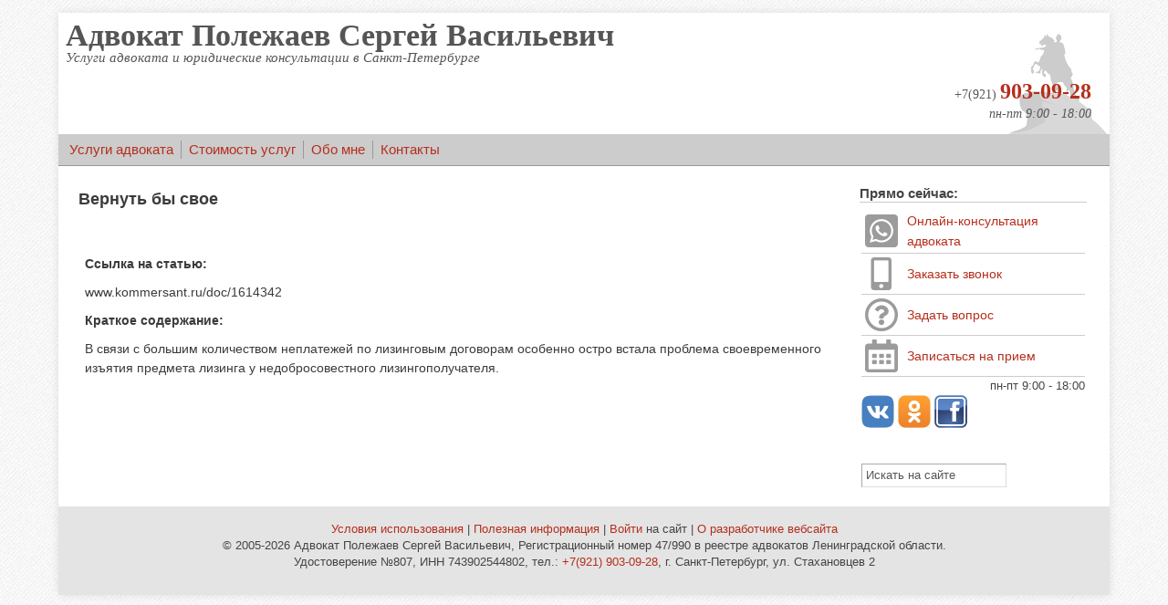

--- FILE ---
content_type: text/html; charset=utf-8
request_url: https://advokat-polezhaev.ru/poleznoe/ssylki/vernut-svoe
body_size: 5254
content:
<!DOCTYPE html>
<head>
  <meta http-equiv="Content-Type" content="text/html; charset=utf-8" />
<meta name="Generator" content="Drupal 7 (http://drupal.org)" />
<link rel="canonical" href="/poleznoe/ssylki/vernut-svoe" />
<link rel="shortlink" href="/node/44" />
<meta name="viewport" content="width=device-width, initial-scale=1" />
<link rel="shortcut icon" href="https://advokat-polezhaev.ru/favicon.ico" type="image/vnd.microsoft.icon" />
  <title>Вернуть бы свое | Адвокат Полежаев Сергей Васильевич</title>
  <style type="text/css" media="all">
@import url("https://advokat-polezhaev.ru/modules/system/system.base.css?sxydes");
@import url("https://advokat-polezhaev.ru/modules/system/system.menus.css?sxydes");
@import url("https://advokat-polezhaev.ru/modules/system/system.messages.css?sxydes");
@import url("https://advokat-polezhaev.ru/modules/system/system.theme.css?sxydes");
</style>
<style type="text/css" media="all">
@import url("https://advokat-polezhaev.ru/sites/all/modules/colorbox_node/colorbox_node.css?sxydes");
@import url("https://advokat-polezhaev.ru/modules/field/theme/field.css?sxydes");
@import url("https://advokat-polezhaev.ru/modules/node/node.css?sxydes");
@import url("https://advokat-polezhaev.ru/modules/search/search.css?sxydes");
@import url("https://advokat-polezhaev.ru/modules/user/user.css?sxydes");
@import url("https://advokat-polezhaev.ru/sites/all/modules/youtube/css/youtube.css?sxydes");
@import url("https://advokat-polezhaev.ru/sites/all/modules/extlink/css/extlink.css?sxydes");
@import url("https://advokat-polezhaev.ru/sites/all/modules/views/css/views.css?sxydes");
@import url("https://advokat-polezhaev.ru/sites/all/modules/ckeditor/css/ckeditor.css?sxydes");
</style>
<style type="text/css" media="all">
@import url("https://advokat-polezhaev.ru/sites/all/modules/colorbox/styles/default/colorbox_style.css?sxydes");
@import url("https://advokat-polezhaev.ru/sites/all/modules/ctools/css/ctools.css?sxydes");
</style>
<style type="text/css" media="all">
@import url("https://advokat-polezhaev.ru/sites/all/themes/mayo/css/style.css?sxydes");
@import url("https://advokat-polezhaev.ru/sites/default/files/color/mayo-bdb9a14a/colors.css?sxydes");
@import url("https://advokat-polezhaev.ru/sites/all/themes/mayo/css/styles.custom.css?sxydes");
</style>
<link type="text/css" rel="stylesheet" href="https://advokat-polezhaev.ru/sites/default/files/mayo/mayo_files/mayo.responsive.layout.css?sxydes" media="only screen" />

<!--[if IE 8]>
<link type="text/css" rel="stylesheet" href="https://advokat-polezhaev.ru/sites/all/themes/mayo/css/ie8.css?sxydes" media="all" />
<![endif]-->

<!--[if  IE 7]>
<link type="text/css" rel="stylesheet" href="https://advokat-polezhaev.ru/sites/all/themes/mayo/css/ie.css?sxydes" media="all" />
<![endif]-->

<!--[if IE 6]>
<link type="text/css" rel="stylesheet" href="https://advokat-polezhaev.ru/sites/all/themes/mayo/css/ie6.css?sxydes" media="all" />
<![endif]-->
<style type="text/css" media="all">
<!--/*--><![CDATA[/*><!--*/
body{font-size:87.5%;font-family:Verdana,Geneva,Arial,'Bitstream Vera Sans','DejaVu Sans',Meiryo,'Hiragino Kaku Gothic Pro','MS PGothic',Osaka,sans-serif;}
h1,h2,h3,h4,h5{font-family:Verdana,Geneva,Arial,'Bitstream Vera Sans','DejaVu Sans',Meiryo,'Hiragino Kaku Gothic Pro','MS PGothic',Osaka,sans-serif;}
.sidebar h2{font-size:1.2em;}
#content .node h2{font-size:1.4em;}

/*]]>*/-->
</style>
  <script type="text/javascript" src="https://advokat-polezhaev.ru/sites/default/files/js/js_Pt6OpwTd6jcHLRIjrE-eSPLWMxWDkcyYrPTIrXDSON0.js"></script>
<script type="text/javascript" src="https://advokat-polezhaev.ru/sites/default/files/js/js_CVvF_uVB-grwdScGmugDEVwm6HrzIgGQiCVkqylKZyg.js"></script>
<script type="text/javascript" src="https://advokat-polezhaev.ru/sites/default/files/js/js_DiR3MK8NpaH33Ulzl7aT6HIkEdyUWbJ1ph8iQzlWdds.js"></script>
<script type="text/javascript" src="https://advokat-polezhaev.ru/sites/default/files/js/js_HfgwKZIQllgRtyHozoHL-BUQAdLWlHIRVmEliPKYzH0.js"></script>
<script type="text/javascript">
<!--//--><![CDATA[//><!--
jQuery.extend(Drupal.settings, {"basePath":"\/","pathPrefix":"","setHasJsCookie":0,"ajaxPageState":{"theme":"mayo","theme_token":"trbNi5GZvYkhftuvjTqfVXI953MX76pLzgy21ZgMEfw","jquery_version":"1.12","jquery_version_token":"_juTDfW7SHa5dN7HZvgm-WSsTZFs2cGwqe5Sg5IHl0Q","js":{"sites\/all\/modules\/jquery_update\/replace\/jquery\/1.12\/jquery.min.js":1,"misc\/jquery-extend-3.4.0.js":1,"misc\/jquery-html-prefilter-3.5.0-backport.js":1,"misc\/jquery.once.js":1,"misc\/drupal.js":1,"sites\/all\/modules\/jquery_update\/js\/jquery_browser.js":1,"misc\/form-single-submit.js":1,"misc\/ajax.js":1,"sites\/all\/modules\/jquery_update\/js\/jquery_update.js":1,"sites\/all\/modules\/admin_menu\/admin_devel\/admin_devel.js":1,"sites\/all\/modules\/spamspan\/spamspan.js":1,"public:\/\/languages\/ru_RI6UgZNhoL7BOmbKUATi9IjYg_VYyOysGYirtNTb0Ts.js":1,"sites\/all\/libraries\/colorbox\/jquery.colorbox-min.js":1,"sites\/all\/modules\/colorbox\/js\/colorbox.js":1,"sites\/all\/modules\/colorbox\/styles\/default\/colorbox_style.js":1,"sites\/all\/modules\/colorbox\/js\/colorbox_load.js":1,"sites\/all\/modules\/extlink\/js\/extlink.js":1,"misc\/progress.js":1,"sites\/all\/modules\/colorbox_node\/colorbox_node.js":1},"css":{"modules\/system\/system.base.css":1,"modules\/system\/system.menus.css":1,"modules\/system\/system.messages.css":1,"modules\/system\/system.theme.css":1,"sites\/all\/modules\/colorbox_node\/colorbox_node.css":1,"modules\/field\/theme\/field.css":1,"modules\/node\/node.css":1,"modules\/search\/search.css":1,"modules\/user\/user.css":1,"sites\/all\/modules\/youtube\/css\/youtube.css":1,"sites\/all\/modules\/extlink\/css\/extlink.css":1,"sites\/all\/modules\/views\/css\/views.css":1,"sites\/all\/modules\/ckeditor\/css\/ckeditor.css":1,"sites\/all\/modules\/colorbox\/styles\/default\/colorbox_style.css":1,"sites\/all\/modules\/ctools\/css\/ctools.css":1,"sites\/all\/themes\/mayo\/css\/style.css":1,"sites\/all\/themes\/mayo\/css\/colors.css":1,"sites\/all\/themes\/mayo\/css\/styles.custom.css":1,"public:\/\/mayo\/mayo_files\/mayo.responsive.layout.css":1,"sites\/all\/themes\/mayo\/css\/ie8.css":1,"sites\/all\/themes\/mayo\/css\/ie.css":1,"sites\/all\/themes\/mayo\/css\/ie6.css":1,"0":1,"1":1,"2":1,"3":1}},"colorbox":{"transition":"elastic","speed":"350","opacity":"0.35","slideshow":false,"slideshowAuto":true,"slideshowSpeed":"2500","slideshowStart":"start slideshow","slideshowStop":"stop slideshow","current":"{current} of {total}","previous":"\u00ab Prev","next":"Next \u00bb","close":"Close","overlayClose":true,"returnFocus":true,"maxWidth":"98%","maxHeight":"98%","initialWidth":"300","initialHeight":"250","fixed":true,"scrolling":true,"mobiledetect":true,"mobiledevicewidth":"480px","file_public_path":"\/sites\/default\/files","specificPagesDefaultValue":"admin*\nimagebrowser*\nimg_assist*\nimce*\nnode\/add\/*\nnode\/*\/edit\nprint\/*\nprintpdf\/*\nsystem\/ajax\nsystem\/ajax\/*"},"extlink":{"extTarget":"_blank","extClass":"ext","extLabel":"(\u0432\u043d\u0435\u0448\u043d\u044f\u044f \u0441\u0441\u044b\u043b\u043a\u0430)","extImgClass":0,"extIconPlacement":"append","extSubdomains":1,"extExclude":"","extInclude":"","extCssExclude":".favicon","extCssExplicit":"","extAlert":0,"extAlertText":"This link will take you to an external web site.","mailtoClass":0,"mailtoLabel":"(\u0441\u0441\u044b\u043b\u043a\u0430 \u0434\u043b\u044f \u043e\u0442\u043f\u0440\u0430\u0432\u043a\u0438 email)","extUseFontAwesome":false},"urlIsAjaxTrusted":{"\/poleznoe\/ssylki\/vernut-svoe":true},"colorbox_node":{"width":"85%","height":"85%"}});
//--><!]]>
</script>
</head>
<body class="html not-front not-logged-in one-sidebar sidebar-second page-node page-node- page-node-44 node-type-useful-link-page rc-0" >
  <div id="skip-link">
    <a href="#main-content" class="element-invisible element-focusable">Перейти к основному содержанию</a>
  </div>
    

<div id="page-wrapper" style=" margin-top: 14px; margin-bottom: 14px;">
  <div id="page" style="">

    <div id="header" style="border: none;">
    <div id="header-watermark" style="">
    <div class="section clearfix">

      
              <div id="name-and-slogan">
                                    <div id="site-name"><strong>
                <a href="/" title="Главная" rel="home"><span>Адвокат Полежаев Сергей Васильевич</span></a>
              </strong></div>
                      
                      <div id="site-slogan">Услуги адвоката и юридические консультации в Санкт-Петербурге</div>
                  </div> <!-- /#name-and-slogan -->
      
      
      
      <div class="clearfix cfie"></div>

        <div class="region region-header">
    <div id="block-block-3" class="block block-block clearfix">

    
  <div class="content">
    <p class="rteright"><a href="tel:+79219030928"><span style="font-family:georgia,serif"><span style="font-size:14px">+7(921) </span><span style="font-size:24px"><span style="color:rgb(181, 46, 28)"><strong>903-09-28</strong></span></span></span></a><br />
<span style="font-size:14px"><em><span style="font-family:georgia,serif">пн-пт 9:00 - 18:00</span></em></span></p>
  </div>
</div>
<div id="block-block-6" class="block block-block clearfix">

    
  <div class="content">
    <script src="//code-ya.jivosite.com/widget/H63hDlvNT2" async></script>  </div>
</div>
  </div>

    </div> <!-- /.section -->
    </div> <!-- /#header-watermark -->
    </div> <!-- /#header -->

          <div id="navigation"><div class="section">
        <ul id="main-menu" class="links inline clearfix"><li class="menu-478 first"><a href="/uslugi_advokata">Услуги адвоката</a></li>
<li class="menu-480"><a href="/stoimost_uslug" title="Расценки на юридические услуги">Стоимость услуг</a></li>
<li class="menu-479"><a href="/obo-mne">Обо мне</a></li>
<li class="menu-497 last"><a href="/kontakty">Контакты</a></li>
</ul>              </div></div> <!-- /.section, /#navigation -->
    
    <div class="clearfix cfie"></div>

    <!-- for nice_menus, superfish -->
        
    <!-- space between menus and contents -->
    <div class="spacer clearfix cfie"></div>


    <div id="main-wrapper">
    <div id="main" class="clearfix" style="padding: 0px 14px; box-sizing: border-box;">

      
      
      
      <div class="clearfix cfie"></div>


      <!-- main content -->
      <div id="content" class="column"><div class="section">

        
        
        <a id="main-content"></a>
                <h1 class="title" id="page-title">Вернуть бы свое</h1>                <div class="tabs clearfix"></div>                          <div class="region region-content">
    <div id="block-system-main" class="block block-system clearfix">

    
  <div class="content">
    <div id="node-44" class="node node-useful-link-page clearfix" about="/poleznoe/ssylki/vernut-svoe" typeof="sioc:Item foaf:Document">

  
      <span property="dc:title" content="Вернуть бы свое" class="rdf-meta element-hidden"></span>
  
  <div class="content">
    <div class="field field-name-field-useful-link field-type-text-long field-label-above"><div class="field-label">Ссылка на статью:&nbsp;</div><div class="field-items"><div class="field-item even">www.kommersant.ru/doc/1614342</div></div></div><div class="field field-name-field-useful-link-summary field-type-text-long field-label-above"><div class="field-label">Краткое содержание:&nbsp;</div><div class="field-items"><div class="field-item even">В связи с большим количеством неплатежей по лизинговым договорам особенно остро встала проблема своевременного изъятия предмета лизинга у недобросовестного лизингополучателя. </div></div></div>  </div>

  
</div>

 <!-- added -->

  </div>
</div>
  </div>
        
      </div></div> <!-- /.section, /#content -->

      <!-- sidebar (first) -->
      
      <!-- sidebar (second) -->
                    <div id="sidebar-second" class="column sidebar"><div class="section">
            <div class="region region-sidebar-second">
    <div id="block-block-4" class="block block-block clearfix">

    <h2>Прямо сейчас:</h2>
  
  <div class="content">
    <table align="left" border="0" cellpadding="1" cellspacing="1" style="width:100%">
<tbody>
<tr>
<td style="height:40px; width:38px"><a href="/node/119"><img alt="Мессенджер" src="/sites/default/files/users/1/user_node_pict/whatsapp-square-brands.png" style="float:left; height:36px; width:36px" /></a></td>
<td><a href="/node/119"><span style="font-size:14px">Онлайн-консультация адвоката</span></a></td>
</tr>
<tr>
<td style="height:40px; width:38px"><a href="/kontakty/zakazat_zvonok"><img alt="Телефон" src="/sites/default/files/users/1/user_node_pict/mobile-alt-solid.png" style="float:left; height:36px; width:36px" /></a></td>
<td><a href="/kontakty/zakazat_zvonok"><span style="font-size:14px">Заказать звонок</span></a></td>
</tr>
<tr>
<td style="height:40px; width:38px"><a href="/kontakty/zadat_vopros"><img alt="Вопрос" src="/sites/default/files/users/1/user_node_pict/question-circle-regular.png" style="float:left; height:36px; width:36px" /></a></td>
<td><a href="/kontakty/zadat_vopros"><span style="font-size:14px">Задать вопрос</span></a></td>
</tr>
<tr>
<td style="height:40px; width:38px"><a href="/kontakty/zapisatsja_na_priem"><img alt="Календарь" src="/sites/default/files/users/1/user_node_pict/calendar-alt-regular.png" style="float:left; height:36px; width:36px" /></a></td>
<td><a href="/kontakty/zapisatsja_na_priem"><span style="font-size:14px">Записаться на прием</span></a></td>
</tr>
</tbody>
</table>
<p class="rteright">пн-пт 9:00 - 18:00</p>
<p><a href="https://vk.com/advokatpolezhaev" target="_blank"><img alt="Профиль в VK" src="/sites/default/files/users/1/user_node_pict/vk-profile.jpg" style="height:36px; width:36px" title="Я в ВКонтакте" /></a> <a href="https://ok.ru/polezhaevsv" target="_blank"><img alt="Профиль в Одноклассниках" src="/sites/default/files/users/1/user_node_pict/ok-profile.jpg" style="height:36px; width:36px" title="Я в Одноклассниках" /></a> <a href="https://www.facebook.com" target="_blank"><img alt="Профиль в Facebook" src="/sites/default/files/users/1/user_node_pict/fb-profile.jpg" style="height:36px; width:36px" title="Я в Facebook" /></a></p>
  </div>
</div>
<div id="block-search-form" class="block block-search clearfix">

    
  <div class="content">
    <form action="/poleznoe/ssylki/vernut-svoe" method="post" id="search-block-form" accept-charset="UTF-8"><div><div class="container-inline">
      <h2 class="element-invisible">Форма поиска</h2>
    <div class="form-item form-type-textfield form-item-search-block-form">
  <label class="element-invisible" for="edit-search-block-form--2">Поиск </label>
 <input onblur="if (this.value == &#039;&#039;) { this.value = &#039;Искать на сайте&#039;; }" onfocus="if (this.value == &#039;Искать на сайте&#039;) { this.value = &#039;&#039;; }" type="text" id="edit-search-block-form--2" name="search_block_form" value="Искать на сайте" size="20" maxlength="128" class="form-text" />
</div>
<div class="form-actions form-wrapper" id="edit-actions"></div><input type="hidden" name="form_build_id" value="form-BDrXdBKOBIVsPFyIDV6-T-g9CCSVJhfMGTIgArAO1gQ" />
<input type="hidden" name="form_id" value="search_block_form" />
</div>
</div></form>  </div>
</div>
  </div>
        </div></div> <!-- /.section, /#sidebar-second -->
      

      <div class="clearfix cfie"></div>

      
      <div class="clearfix cfie"></div>


      
    </div> <!-- /#main -->
    </div> <!-- /#main-wrapper -->

    <!-- space between contents and footer -->
    <div id="spacer" class="clearfix cfie"></div>

    <div id="footer-wrapper">
      
            <div id="footer"><div class="section">
          <div class="region region-footer">
    <div id="block-block-1" class="block block-block clearfix">

    
  <div class="content">
    <p><a href="/informacija/usloviya-ispolzovaniya">Условия использования</a> | <a href="/poleznoe">Полезная информация</a> | <a href="/user/login">Войти</a> на сайт | <a class="colorbox-node" href="/content/developed-by">О разработчике вебсайта</a><br />
© 2005-2026 Адвокат Полежаев Сергей Васильевич, Регистрационный номер 47/990 в реестре адвокатов Ленинградской области.<br />
Удостоверение №807, ИНН 743902544802, тел.: <a href="tel:+79219030928">+7(921) 903-09-28</a>, г. Санкт-Петербург, ул. Стахановцев 2</p>
  </div>
</div>
  </div>
      </div></div> <!-- /.section, /#footer -->
      
    </div> <!-- /#footer-wrapper -->
  </div> <!-- /#page -->
</div> <!-- /#page-wrapper -->
  </body>
</html>


--- FILE ---
content_type: text/css
request_url: https://advokat-polezhaev.ru/sites/default/files/mayo/mayo_files/mayo.responsive.layout.css?sxydes
body_size: 455
content:
/* smalltouch_landscape one_col_stack */
@media only screen and (min-width:240px) and (max-width:480px) {
#page-wrapper {width:100%}
#sidebar-first,#sidebar-second {float:none;clear:both;display:block;width:100%;margin-left:0;margin-right:0}
#top-columns .column-block-wrapper {width: 100% !important; margin-top: 1em;}
#top-columns .column-block-wrapper .column-block {height: auto ; margin: 0 !important;}
#bottom-columns .column-block-wrapper {width: 100% !important; margin-top: 1em;}
#bottom-columns .column-block-wrapper .column-block {height: auto ; margin: 0 !important;}
#footer-columns .column-block-wrapper {width: 100% !important; margin-top: 1em;}
#footer-columns .column-block-wrapper .column-block {height: auto ; margin: 0 !important;}
}
/* tablet_portrait one_col_vert */
@media only screen and (min-width:481px) and (max-width:768px) {
#page-wrapper {width:90%}
.two-sidebars #content,.one-sidebar #content,#sidebar-first,#sidebar-second {margin-left: 0; margin-right: 0}
#sidebar-first {width: 50%}
.one-sidebar #sidebar-first {width: 100%;}
#sidebar-second {width: 50%}
#sidebar-first,#sidebar-second {overflow: hidden; margin-top: 20px; float: left; clear: none}
#sidebar-first .section {margin-right: 5px; margin-left: 0;}
.one-sidebar #sidebar-first .section {margin-right: 0; margin-left: 0;}
#sidebar-second .section {margin-right: 0; margin-left: 5px;}
#top-columns .column-block-wrapper {width: 100% !important; margin-top: 1em;}
#top-columns .column-block-wrapper .column-block {height: auto ; margin: 0 !important;}
#bottom-columns .column-block-wrapper {width: 100% !important; margin-top: 1em;}
#bottom-columns .column-block-wrapper .column-block {height: auto ; margin: 0 !important;}
#footer-columns .column-block-wrapper {width: 100% !important; margin-top: 1em;}
#footer-columns .column-block-wrapper .column-block {height: auto ; margin: 0 !important;}
}
/* tablet_landscape two_sidebars_right */
@media only screen and (min-width:769px) and (max-width:1024px) {
#page-wrapper {width:90%}
#double-right,#content-column,.content-column,div.sidebar {float: left; clear: none}
.two-sidebars #content .section {margin-right: 400px; margin-left: 0}
.one-sidebar #content .section {margin-right: 200px; margin-left: 0}
#sidebar-first .section {margin-right: 0; margin-left: 10px;}
#sidebar-second .section {margin-right: 0; margin-left: 10px;}
#sidebar-first {width: 200px; margin-left: -400px}
.one-sidebar #sidebar-first {width: 200px; margin-left: -200px}
#sidebar-second {width: 200px; margin-left: -200px}
}
/* bigscreen two_sidebars_right */
@media only screen and (min-width:1025px) {
#page-wrapper {width:90%}
#double-right,#content-column,.content-column,div.sidebar {float: left; clear: none}
.two-sidebars #content .section {margin-right: 50%; margin-left: 0}
.one-sidebar #content .section {margin-right: 25%; margin-left: 0}
#sidebar-first .section {margin-right: 0; margin-left: 10px;}
#sidebar-second .section {margin-right: 0; margin-left: 10px;}
#sidebar-first {width: 25%; margin-left: -50%}
.one-sidebar #sidebar-first {width: 25%; margin-left: -25%}
#sidebar-second {width: 25%; margin-left: -25%}
}

--- FILE ---
content_type: text/css
request_url: https://advokat-polezhaev.ru/sites/default/files/color/mayo-bdb9a14a/colors.css?sxydes
body_size: 1546
content:
/* ---------- Color Module Styles ----------- */
body,
#page-wrapper {
  background-color: #f9f9f9;
  color: #3b3b3b;
}

#main,
body.overlay {
  background-color: #ffffff;
  color: #3b3b3b;
}

#page {
  /* bg */
  background-color: #ffffff;
}

#main-menu-links li a.active,
#main-menu-links li.active-trail a {
  background-color: #ffffff;
}

.tabs ul.secondary li a,
.tabs ul.primary li a {
  border-color: #999999;
  border-bottom-width: 1px;
  border-bottom-style: solid;
  background-color: #ffffff;
}

.tabs ul.secondary li a.active:hover,
.tabs ul.secondary li a:hover,
.tabs ul.primary li a.active:hover,
.tabs ul.primary li a:hover {
  background-color: #dddddd;
}

.tabs ul.secondary li.active a,
.tabs ul.primary li.active a {
  background-color: #ffffff;
}

.tabs ul.secondary li {
  border-color: #999999;
}

#header {
  background-color: #ffffff;
  background-image: url('[data-uri]');
  background-size: 100%;
  background-image: -webkit-gradient(linear, 0% 50%, 100% 50%, color-stop(0%, #ffffff), color-stop(100%, #ffffff));
  background-image: -moz-linear-gradient(left, #ffffff, #ffffff);
  background-image: -webkit-linear-gradient(left, #ffffff, #ffffff);
  background-image: linear-gradient(to right, #ffffff, #ffffff);
}

a.visited,
a {
  color: #b52e1c;
}

a:hover,
a:focus {
  color: #ac2610;
}

a:active {
  color: #ac2610;
}

li a.active {
  /* important! */
  color: #3b3b3b;
}

.column-block,
.sidebar .block {
  background-color: #ffffff;
  border-color: #ffffff;
  color: #444444;
}

.column-block h2,
.sidebar h2 {
  border-bottom-color: #cccccc;
  color: #444444;
}

.column-block a,
.sidebar a {
  color: #b52e1c;
}

.column-block table tr th,
.sidebar .block table tr th {
  border-color: #cccccc;
  border-color: #ffffff;
  border-color: #cccccc;
}

.node {
  background-color: #ffffff;
  border-color: #ffffff;
}

.node h2 {
  /* nodedividers */
  border-color: #d7d7d7;
}

.node-sticky {
  background-color: #f8f8f8;
}

.node .submitted {
  color: #777777;
}

#menubar,
#submenubar,
#navigation {
  border-bottom-color: #999999;
}

#navigation ul li {
  border-right-color: #999999;
  color: #3b3b3b;
}

#navigation ul li.last {
  border-right: none;
}

.highlight {
  background-color: #dddddd;
}

div.item-list ul.pager li a:hover,
#navigation ul li a:hover {
  background-color: #dddddd;
}

#page-title {
  background-color: #ffffff;
  color: #3b3b3b;
}

#content .block h2 {
  /* main content: block title */
  background-color: #ffffff;
  color: #3b3b3b;
}

#content .node h2 {
  /* main content: block title */
  background-color: transparent;
  color: #3b3b3b;
}

#content .node-sticky h2 {
  /* main content: block title */
  background-color: transparent;
}

#footer-wrapper {
  background-color: #e4e4e4;
  color: #444444;
}

#footer-wrapper a {
  color: #b52e1c;
}

#footer-wrapper .column-block {
  background-color: #e4e4e4;
  color: #444444;
}

#footer-wrapper .column-block h2 {
  border: none;
  color: #444444;
}

#footer-wrapper .column-block a {
  color: #b52e1c;
}

#footer {
  background-color: #e4e4e4;
  color: #444444;
}

#footer a {
  color: #b52e1c;
}

.region-header,
.region-header a,
.region-header li a.active,
#header #name-and-slogan,
#header #name-and-slogan a {
  color: #555555;
}

form fieldset {
  border: solid 1px #999999;
}

blockquote {
  border-color: #d7d7d7;
}

/*-------------- Additional for dark colors --------------*/
.filter-wrapper {
  background-color: #ffffff;
}

.comment {
  background-color: #ffffff;
  border-color: #ffffff;
}

.comment h3 {
  border-color: #d7d7d7;
}

.comment-unpublished {
  background-color: #ffffff;
}

.comment .submitted {
  color: #777777;
}

table.views-view-grid tr {
  background-color: #ffffff;
}

td.views-field {
  background-color: #ffffff;
}

table tr th {
  background-color: #f2d7d3;
  border-right-color: #ffffff;
}

fieldset {
  border-color: #d7d7d7;
  /* nodedivider color */
}

tr.even,
tr.even td {
  background-color: #f4f4f4;
}

tr.odd,
tr.odd td {
  background-color: #ffffff;
}

tr.even td.active,
tr.odd td.active {
  background-image: url(/sites/all/themes/mayo/images/dark.png);
}

.profile .user-picture {
  background-color: #ffffff;
}

.column-block table tr td,
.sidebar .block table tr td {
  border-color: #cccccc;
}

.column-block table tr.even td,
.column-block table tr.odd td,
.sidebar .block table tr.even td,
.sidebar .block table tr.odd td {
  /* sidebar table does not have regular table even/odd row background */
  background-color: #ffffff;
}

/*-------------- nice_menus color ---------------*/
.nice-menu a, .nice-menu a:active, .nice-menu a:visited, .nice-menu a:focus {
  color: #b52e1c;
}

ul.nice-menu li.menuparent a {
  /* root menu item that has drop down menu */
  background-color: #ffffff;
}

ul.nice-menu li a {
  /* root menu item that has no drop down menu */
  background-color: #ffffff;
  border-right-color: #999999;
}

ul.nice-menu li.menuparent a:hover,
ul.nice-menu li a:hover {
  /* root menu item hover color */
  background-color: #dddddd;
}

ul.nice-menu li.last ul li a,
ul.nice-menu li ul li a,
ul.nice-menu li ul li.last a {
  /* drop down menu items */
  border-color: #999999;
}

ul.nice-menu li ul li.menuparent {
  /* drop down menu items that has child menu */
  background-color: #ffffff;
}

ul.nice-menu li.menuparent li {
  /* drop down menu items that has no child menu */
  background: none;
  background-color: #ffffff;
}

ul.nice-menu li.menuparent li:hover {
  background: none;
  background-color: #dddddd;
}

ul.nice-menu li ul {
  border: solid 1px #999999;
}


--- FILE ---
content_type: text/css
request_url: https://advokat-polezhaev.ru/sites/all/themes/mayo/css/styles.custom.css?sxydes
body_size: 2169
content:
/* Clean file for your awesome overrides, enable in the info file to use. */
/* Все изменения в теме пишем сюда, mav5555 */
/** Палитра
* глубокий темно синий #000033 rgb 0,0,51 cmyk 93,88,44,65 (красн #ff0033, сер #000000)
* темно синий #003366 rgb 0,51,102 cmyk 100,87,33,23 (красн #ff3366, сер #333333)
* синий #006699 rgb 0,102,153 cmyk 93,58,18,2 (красн #ff6699, сер #666666)
* светло синий #0099cc rgb 0,153,204 cmyk 78,24,6,0 (красн #ff99cc, сер #999999)
* голубой #00ccff rgb 0,204,255 cmyk 63,0,0,0 (красн #ffccff, сер #cccccc, св сер #f9f9f9)
* серый: светлый f4f4f4, e4e4e4, cccccc, 999999, 666666, 333333 темный 
* черный: 000000
* бордовый #B52E1C
*/

/* Тень по краям */
div#page {
	box-shadow: 0 0 10px rgba(0,0,0,.1);
}

/* Сдвиг блока с контактами в хидере */
div#block-block-3 {
	margin-right: 20px;
}

/* Рисунок в хидере с возможностью полутонов из темы */
div#header-watermark { 
	background-image: url(petro.png); 
    background-position: right bottom; 
    background-repeat: no-repeat;
} 

/* Фон горизонтального меню */
#menubar, #submenubar, #navigation { 
	padding: 6px 8px;
	background-color: #cccccc /* #d7d7d7; */
 } 
#navigation ul li a {
	font-size: 1.1em;
	white-space: nowrap;
	/* text-shadow: 0px 0px 5px rgb(255, 255, 255); */
}
div.item-list ul.pager li a:hover, #navigation ul li a:hover {
	color: #3b3b3b;
	background-color: rgba(255, 255, 255, 0.6);
	border-radius: 2px;
	text-decoration: none;
}
a.active-trail.active {
	color: #ffffff;
	background: none repeat scroll 0% 0% rgba(0, 0, 0, 0.3);
	border-radius: 2px;
}

/* Длина поля ввода */
@media only screen and (min-width: 240px) and (max-width: 480px) {
	input.form-text  {
		width: 75%;
	}
}

/* Размер полей ввода */
button, input, select, textarea {
	padding: 5px;
}

/* Подсветка полей ввода */
input.form-text:focus, textarea:focus, select:focus {
	outline: 1px solid #b52e1c;
}

/* Метка поля */
.field .field-label {
	padding-bottom: 10px;
}
.field .field-item  {
	padding-bottom: 10px;
}

/* Кнопка */
.pushbutton, button, .form-submit {
	color: #555555;
	border: solid 1px #888888;
	margin: 2px;
	padding: 6px 16px;
	font-size: 1em;
	font-weight: bold;
	background: white url(../images/button.gif) repeat-x center;
}
.pushbutton:hover, button:hover, .form-submit:hover {
	color: #111111;
	border: solid 1px #666666;
	background: white url(../images/button-o.gif) repeat-x center;
}

/* Фоновый рисунок/текстура основной */
body {
 		background-image: url(cfib_light.png); 
 		background-position: left top; /* Положение фона */
 		background-repeat: repeat; /* Повторяем фон */
}

/* Цвет области ввода */
/* input:-webkit-autofill, textarea:-webkit-autofill, select:-webkit-autofill { */
/*	background-color: rgba(255, 255, 255, 0.6); */
/* } */

p {
    margin-top: 6px;
    margin-right: 0px;
    margin-bottom: 12px;
    margin-left: 0px;
}

/* Длина области ввода title */
input#edit-title {
	width: 75%;
}

/* Фоновый рисунок/текстура содержания */
/* div#main { */
/* 		background-image: url(dots.png); */
/* 		background-image: url(carbon.png); */
/* 		background-image: url(cfib_light.png); */
/*		background-position: left top; /* Положение фона */
/*		background-repeat: repeat; /* Повторяем фон */
/* } */

/* Убираем картинку лупы в поисковой форме */
.form-item-search-block-form .form-text {
	background: none;
	padding-left: 4px;
}

/* Скрываем подсказку о разрешённых тегах для форматов текста внизу редактора */
.filter-guidelines {
	display: none;
}

/* Уменьшаем размер шрифта для таблиц */
@media only screen and (max-width: 240px) {
table.views-table.cols-2 { 
	font-size: 80%;
	}
}

/* Меняем цвет текста группы в таблицах */
caption {
	color: #999999;
	margin-top: 10px;
}

/* Формат даты для блока "Адвокатская практика" */
.submitted2 {
	color: #777777;
	font-size: 0.75em;
}

/* Формат редактирования */
.node-edit-link a {
	color: #777777;
	font-size: 0.75em;
}

/* Окантовка изображений для ряда представлений */
.feedback-border img {
	box-shadow: 0 0 10px rgba(0,0,0,.1);
}

/* Кнопка "Заказать звонок", "Задать вопрос" и "Запись на прием" */
.call-button {
}
hr {
    border: none; /* Убираем границу */
    background-color: #f9f9f9; /* Цвет линии */
    color: #f9f9f9; /* Цвет линии для IE6-7 */
    height: 1px; /* Толщина линии */
}
abbr {
	border-bottom: 1px dashed #cccccc; /* Пунктирное подчеркивание текста */
}
/* Убираем фон и бордюр у Fluid grid */
li.views-fluid-grid-item {
	padding: 8px;
	background-color: inherit;
	border: none; 
}
.field.field-name-field-job-title.field-type-text.field-label-hidden.view-mode-full {
	margin-bottom: 12px;
	border-bottom: 1px solid #E1E1E1;
}
li.views-fluid-grid-item {
	padding: 0px 0px 0px 0px;
}
li.views-fluid-grid-item a.active {
	text-decoration: underline;
}
/* Стиль таблиц */
.view-service-type table tr td {
    border: 1px solid #F4F4F4;
}
.view-service-type table th {
    text-align: center;
    border: 1px solid #F4F4F4;
}
